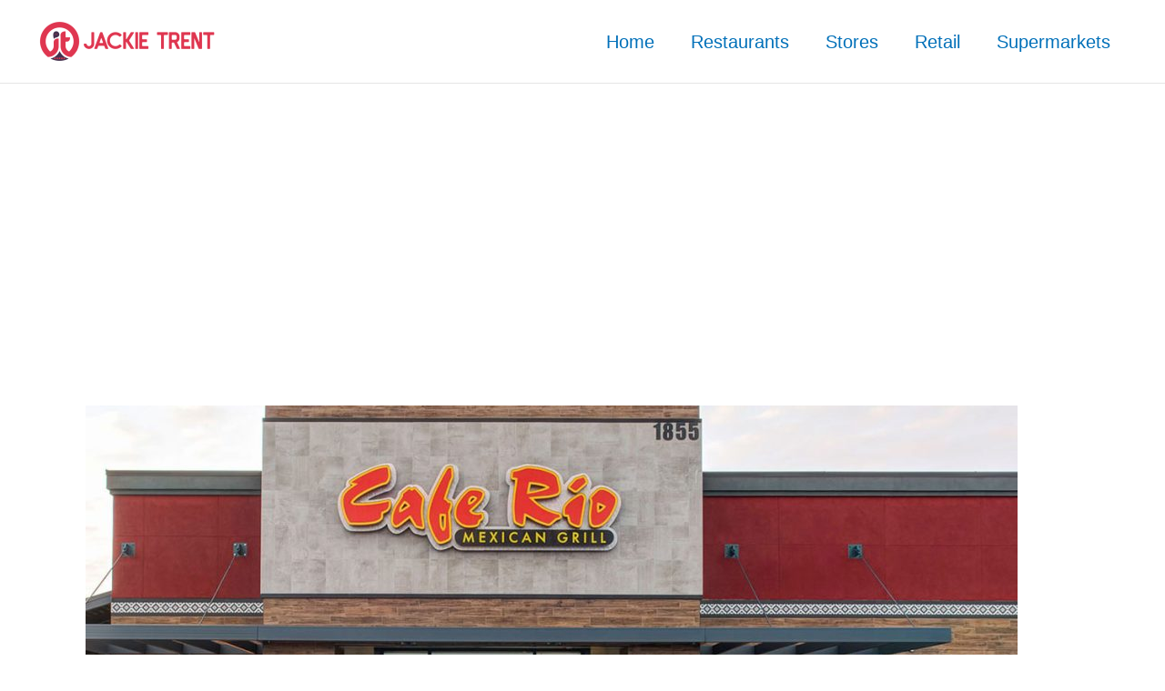

--- FILE ---
content_type: text/html; charset=utf-8
request_url: https://www.google.com/recaptcha/api2/aframe
body_size: 268
content:
<!DOCTYPE HTML><html><head><meta http-equiv="content-type" content="text/html; charset=UTF-8"></head><body><script nonce="BY-2pOtvJsKK7iK8kLMoWg">/** Anti-fraud and anti-abuse applications only. See google.com/recaptcha */ try{var clients={'sodar':'https://pagead2.googlesyndication.com/pagead/sodar?'};window.addEventListener("message",function(a){try{if(a.source===window.parent){var b=JSON.parse(a.data);var c=clients[b['id']];if(c){var d=document.createElement('img');d.src=c+b['params']+'&rc='+(localStorage.getItem("rc::a")?sessionStorage.getItem("rc::b"):"");window.document.body.appendChild(d);sessionStorage.setItem("rc::e",parseInt(sessionStorage.getItem("rc::e")||0)+1);localStorage.setItem("rc::h",'1769342530513');}}}catch(b){}});window.parent.postMessage("_grecaptcha_ready", "*");}catch(b){}</script></body></html>